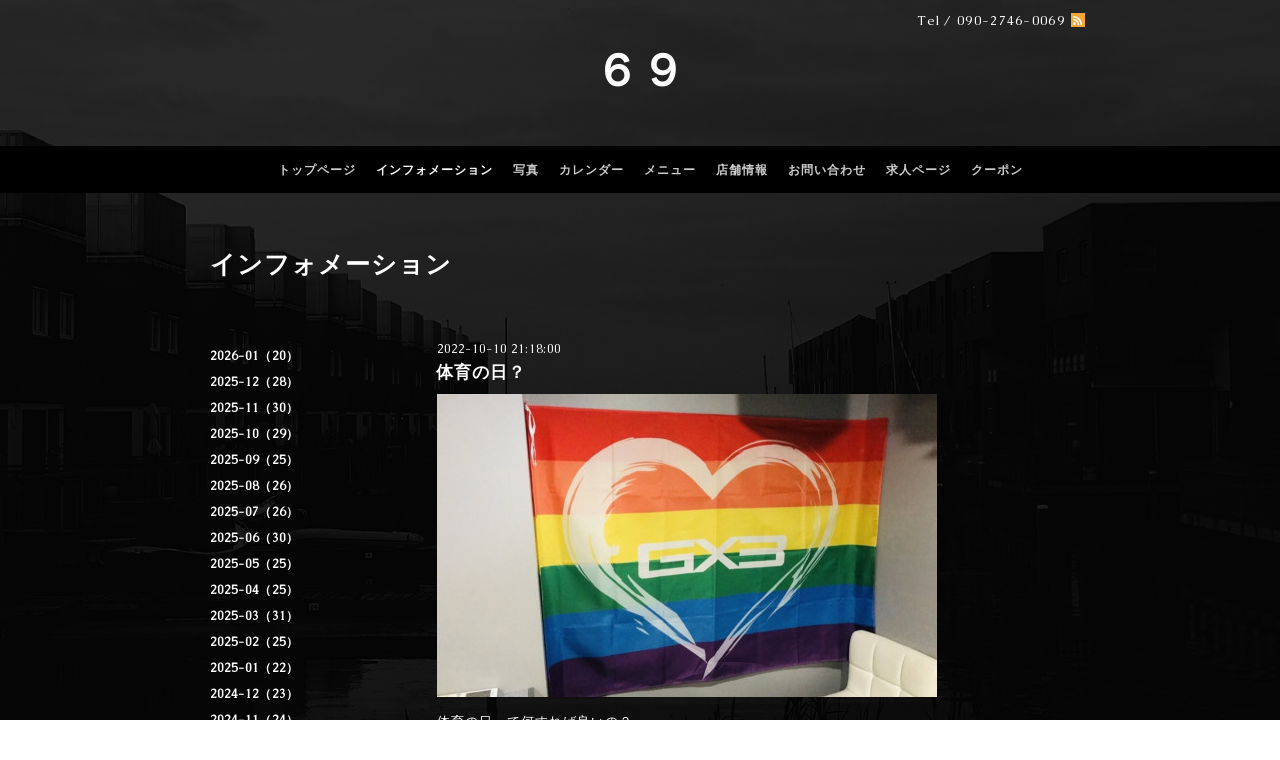

--- FILE ---
content_type: text/html; charset=utf-8
request_url: http://gaybar69.com/info/4798283
body_size: 3949
content:
<!DOCTYPE html PUBLIC "-//W3C//DTD XHTML 1.0 Transitional//EN" "http://www.w3.org/TR/xhtml1/DTD/xhtml1-transitional.dtd">
<html xmlns="http://www.w3.org/1999/xhtml" xml:lang="ja" lang="ja">
<head>
  <!-- Black: ver.202009160000 -->
  <meta http-equiv="content-type" content="text/html; charset=utf-8" />
  <title>体育の日？ - ６９</title>
  <meta name="viewport" content="width=device-width, initial-scale=1, maximum-scale=1, user-scalable=yes" />
  <meta name="keywords" content="６９" />
  <meta name="description" content="体育の日って何すれば良いの？&amp;hellip;いや、特にイベントやる訳じゃないんだけれども気になっちゃって💦皆さんも祝日の本来の意味って考えた事あるかしら？ワタシは無..." />
  <meta property="og:title" content="体育の日？" />
  <meta property="og:image" content="https://cdn.goope.jp/172912/221010212200-63440e683f4a3.jpg" />
  <meta property="og:site_name" content="６９" />
  <meta http-equiv="content-style-type" content="text/css" />
  <meta http-equiv="content-script-type" content="text/javascript" />
  
  <link rel="alternate" type="application/rss+xml" title="６９ / RSS" href="/feed.rss" />
  <link href='//fonts.googleapis.com/css?family=Caudex' rel='stylesheet' type='text/css'>
  <style type="text/css" media="all">@import "/style.css?708391-1618495312";</style>
  <link rel="stylesheet" href="/css/font-awesome/css/font-awesome.min.css" />
  <script type="text/javascript" src="/assets/jquery/jquery-3.5.1.min.js"></script>
  <script type="text/javascript" src="/js/tooltip.js"></script>
  <script type="text/javascript" src="/assets/colorbox/jquery.colorbox-1.6.4.min.js"></script>
  <script type="text/javascript" src="/assets/jscrollpane/jquery.jscrollpane-2.2.1.min.js"></script>
  <script type="text/javascript" src="/assets/bgstretcher/bgstretcher_black.js"></script>
  <script type="text/javascript" src="/assets/responsiveslides/responsiveslides-1.55.min.js"></script>
  <script>
    $(function() {
      $('#main').find('.thickbox').not('.js-colorbox-html').colorbox({
        rel: 'thickbox',
        width: '78%',
        maxHeight: '88%',
        previous: '<i class="fa fa-caret-left"></i>',
        next: '<i class="fa fa-caret-right"></i>',
        close: '<i class="fa fa-close"></i>',
        current: ''
      });
    });
  </script>
</head>

<body id="info" class="smartphone">
  <div id="wrapper" class="bg_slide">
    <div id="wrapper_inner">

      <div id="header">
        <div class="shop_title">
          <div class="shop_rss shop_rss_smartphone"><a href="/feed.rss"><img src="/img/theme_black/rss.png" /></a></div>
          <div class="shop_tel shop_tel_smartphone">Tel&nbsp;/&nbsp;090-2746-0069</div>
        </div>
        <div class="site_title">
          <h1 class="site_logo">
            <a class="shop_sitename" href="http://gaybar69.com">６９</a>
          </h1>
          <div class="site_description site_description_smartphone"></div>
        </div>
      </div>

      
      
      <!-- END top -->

      <!-- ナビゲーション部分ここから // -->
      <script>
      $(function(){
        $(".menubtn").click(function(){
          $("#navi_inner").slideToggle(700);
        });
      });
      </script>

      <div id="navi">
        <div class="menubtn">MENU</div>
        <div id="navi_inner">
          <ul>
            
            <li><a href="/"  class="navi_top">トップページ</a></li>
            
            <li><a href="/info"  class="navi_info active">インフォメーション</a><ul class="sub_navi">
<li><a href='/info/2026-01'>2026-01（20）</a></li>
<li><a href='/info/2025-12'>2025-12（28）</a></li>
<li><a href='/info/2025-11'>2025-11（30）</a></li>
<li><a href='/info/2025-10'>2025-10（29）</a></li>
<li><a href='/info/2025-09'>2025-09（25）</a></li>
<li><a href='/info/2025-08'>2025-08（26）</a></li>
<li><a href='/info/2025-07'>2025-07（26）</a></li>
<li><a href='/info/2025-06'>2025-06（30）</a></li>
<li><a href='/info/2025-05'>2025-05（25）</a></li>
<li><a href='/info/2025-04'>2025-04（25）</a></li>
<li><a href='/info/2025-03'>2025-03（31）</a></li>
<li><a href='/info/2025-02'>2025-02（25）</a></li>
<li><a href='/info/2025-01'>2025-01（22）</a></li>
<li><a href='/info/2024-12'>2024-12（23）</a></li>
<li><a href='/info/2024-11'>2024-11（24）</a></li>
<li><a href='/info/2024-10'>2024-10（25）</a></li>
<li><a href='/info/2024-09'>2024-09（19）</a></li>
<li><a href='/info/2024-08'>2024-08（31）</a></li>
<li><a href='/info/2024-07'>2024-07（24）</a></li>
<li><a href='/info/2024-06'>2024-06（24）</a></li>
<li><a href='/info/2024-05'>2024-05（23）</a></li>
<li><a href='/info/2024-04'>2024-04（25）</a></li>
<li><a href='/info/2024-03'>2024-03（26）</a></li>
<li><a href='/info/2024-02'>2024-02（26）</a></li>
<li><a href='/info/2024-01'>2024-01（24）</a></li>
<li><a href='/info/2023-12'>2023-12（19）</a></li>
<li><a href='/info/2023-11'>2023-11（17）</a></li>
<li><a href='/info/2023-10'>2023-10（18）</a></li>
<li><a href='/info/2023-09'>2023-09（20）</a></li>
<li><a href='/info/2023-08'>2023-08（21）</a></li>
<li><a href='/info/2023-07'>2023-07（23）</a></li>
<li><a href='/info/2023-06'>2023-06（25）</a></li>
<li><a href='/info/2023-05'>2023-05（20）</a></li>
<li><a href='/info/2023-04'>2023-04（22）</a></li>
<li><a href='/info/2023-03'>2023-03（29）</a></li>
<li><a href='/info/2023-02'>2023-02（21）</a></li>
<li><a href='/info/2023-01'>2023-01（22）</a></li>
<li><a href='/info/2022-12'>2022-12（22）</a></li>
<li><a href='/info/2022-11'>2022-11（19）</a></li>
<li><a href='/info/2022-10'>2022-10（20）</a></li>
<li><a href='/info/2022-09'>2022-09（22）</a></li>
<li><a href='/info/2022-08'>2022-08（19）</a></li>
<li><a href='/info/2022-07'>2022-07（19）</a></li>
<li><a href='/info/2022-06'>2022-06（19）</a></li>
<li><a href='/info/2022-05'>2022-05（21）</a></li>
<li><a href='/info/2022-04'>2022-04（21）</a></li>
<li><a href='/info/2022-03'>2022-03（17）</a></li>
<li><a href='/info/2022-02'>2022-02（19）</a></li>
<li><a href='/info/2022-01'>2022-01（20）</a></li>
<li><a href='/info/2021-12'>2021-12（17）</a></li>
<li><a href='/info/2021-11'>2021-11（21）</a></li>
<li><a href='/info/2021-10'>2021-10（28）</a></li>
<li><a href='/info/2021-09'>2021-09（2）</a></li>
<li><a href='/info/2021-08'>2021-08（7）</a></li>
<li><a href='/info/2021-07'>2021-07（29）</a></li>
<li><a href='/info/2021-06'>2021-06（28）</a></li>
<li><a href='/info/2021-05'>2021-05（28）</a></li>
<li><a href='/info/2021-04'>2021-04（30）</a></li>
<li><a href='/info/2021-03'>2021-03（30）</a></li>
<li><a href='/info/2021-02'>2021-02（8）</a></li>
</ul>
</li>
            
            <li><a href="/photo"  class="navi_photo">写真</a></li>
            
            <li><a href="/calendar"  class="navi_calendar">カレンダー</a></li>
            
            <li><a href="/menu"  class="navi_menu">メニュー</a></li>
            
            <li><a href="/about"  class="navi_about">店舗情報</a></li>
            
            <li><a href="/contact"  class="navi_contact">お問い合わせ</a></li>
            
            <li><a href="/recruit"  class="navi_recruit">求人ページ</a></li>
            
            <li><a href="/coupon"  class="navi_coupon">クーポン</a></li>
            
          </ul>
          <br class="clear" />
        </div>
      </div>
      <!-- // ナビゲーション部分ここまで -->

      <div id="contents">
        <div id="contents_inner">

          <ul class="sub_navi_side">
            
            
            
            <ul class="sub_navi">
<li><a href='/info/2026-01'>2026-01（20）</a></li>
<li><a href='/info/2025-12'>2025-12（28）</a></li>
<li><a href='/info/2025-11'>2025-11（30）</a></li>
<li><a href='/info/2025-10'>2025-10（29）</a></li>
<li><a href='/info/2025-09'>2025-09（25）</a></li>
<li><a href='/info/2025-08'>2025-08（26）</a></li>
<li><a href='/info/2025-07'>2025-07（26）</a></li>
<li><a href='/info/2025-06'>2025-06（30）</a></li>
<li><a href='/info/2025-05'>2025-05（25）</a></li>
<li><a href='/info/2025-04'>2025-04（25）</a></li>
<li><a href='/info/2025-03'>2025-03（31）</a></li>
<li><a href='/info/2025-02'>2025-02（25）</a></li>
<li><a href='/info/2025-01'>2025-01（22）</a></li>
<li><a href='/info/2024-12'>2024-12（23）</a></li>
<li><a href='/info/2024-11'>2024-11（24）</a></li>
<li><a href='/info/2024-10'>2024-10（25）</a></li>
<li><a href='/info/2024-09'>2024-09（19）</a></li>
<li><a href='/info/2024-08'>2024-08（31）</a></li>
<li><a href='/info/2024-07'>2024-07（24）</a></li>
<li><a href='/info/2024-06'>2024-06（24）</a></li>
<li><a href='/info/2024-05'>2024-05（23）</a></li>
<li><a href='/info/2024-04'>2024-04（25）</a></li>
<li><a href='/info/2024-03'>2024-03（26）</a></li>
<li><a href='/info/2024-02'>2024-02（26）</a></li>
<li><a href='/info/2024-01'>2024-01（24）</a></li>
<li><a href='/info/2023-12'>2023-12（19）</a></li>
<li><a href='/info/2023-11'>2023-11（17）</a></li>
<li><a href='/info/2023-10'>2023-10（18）</a></li>
<li><a href='/info/2023-09'>2023-09（20）</a></li>
<li><a href='/info/2023-08'>2023-08（21）</a></li>
<li><a href='/info/2023-07'>2023-07（23）</a></li>
<li><a href='/info/2023-06'>2023-06（25）</a></li>
<li><a href='/info/2023-05'>2023-05（20）</a></li>
<li><a href='/info/2023-04'>2023-04（22）</a></li>
<li><a href='/info/2023-03'>2023-03（29）</a></li>
<li><a href='/info/2023-02'>2023-02（21）</a></li>
<li><a href='/info/2023-01'>2023-01（22）</a></li>
<li><a href='/info/2022-12'>2022-12（22）</a></li>
<li><a href='/info/2022-11'>2022-11（19）</a></li>
<li><a href='/info/2022-10'>2022-10（20）</a></li>
<li><a href='/info/2022-09'>2022-09（22）</a></li>
<li><a href='/info/2022-08'>2022-08（19）</a></li>
<li><a href='/info/2022-07'>2022-07（19）</a></li>
<li><a href='/info/2022-06'>2022-06（19）</a></li>
<li><a href='/info/2022-05'>2022-05（21）</a></li>
<li><a href='/info/2022-04'>2022-04（21）</a></li>
<li><a href='/info/2022-03'>2022-03（17）</a></li>
<li><a href='/info/2022-02'>2022-02（19）</a></li>
<li><a href='/info/2022-01'>2022-01（20）</a></li>
<li><a href='/info/2021-12'>2021-12（17）</a></li>
<li><a href='/info/2021-11'>2021-11（21）</a></li>
<li><a href='/info/2021-10'>2021-10（28）</a></li>
<li><a href='/info/2021-09'>2021-09（2）</a></li>
<li><a href='/info/2021-08'>2021-08（7）</a></li>
<li><a href='/info/2021-07'>2021-07（29）</a></li>
<li><a href='/info/2021-06'>2021-06（28）</a></li>
<li><a href='/info/2021-05'>2021-05（28）</a></li>
<li><a href='/info/2021-04'>2021-04（30）</a></li>
<li><a href='/info/2021-03'>2021-03（30）</a></li>
<li><a href='/info/2021-02'>2021-02（8）</a></li>
</ul>

            
            
            
            
            
            
            
            
            
            
            
            
            
            
            
          </ul>

          <!-- メイン部分ここから -->
          <div id="main">
            <div id="main_inner">

            
            <!--  ページ：インフォメーション -->
            <h2 class="page_title">インフォメーション</h2>
            <div class="info_area">
              <div class="autopagerize_page_element">
                
                <div class="info ">
                  <div class="info_date"> 2022-10-10 21:18:00</div>
                  <div class="info_title">
                    <a href="/info/4798283">体育の日？</a>
                  </div>
                  <div class="info_photo">
                    <a href='//cdn.goope.jp/172912/221010212200-63440e683f4a3.jpg' class='thickbox'><img src='//cdn.goope.jp/172912/221010212200-63440e683f4a3_l.jpg' alt='体育の日？'/></a>
                  </div>
                  <div class="info_body">
                    <p>体育の日って何すれば良いの？</p>
<p>&hellip;いや、特にイベントやる訳じゃないんだけれども気になっちゃって💦</p>
<p>皆さんも祝日の本来の意味って考えた事あるかしら？</p>
<p>ワタシは無いわ‼️</p>
<p>んな事はどうでも良いわよね 笑</p>
<p>&nbsp;</p>
<p>さて、本日は通常通りの営業となります🎵</p>
<p>カツキとリンの身長差が一番激しいコンビでお待ちしております💗</p>
                  </div>
                  <br class="clear">
                </div>
                
              </div>
            </div>
            

            

            

            

            

            

            

            

            
             
            </div>
          </div>
          <!-- // メイン部分ここまで -->
        </div>
      </div>
      <!-- // contentsここまで -->

      <!-- フッター部分ここから // -->
      <div id="footer">
        <div id="footer_inner">
          <!-- BEGIN top -->
          <!--  ページ：トップ  -->
          <div class="slider_comment_pc_wrap">
            <div class="slider_comment_pc_wrap_inner"></div>
          </div>
          <script type="text/javascript">
          $(window).on('ready load', function() {
            $('.top_info_message,.welcome_area_message').jScrollPane();
          });
          </script>

          <div id="welcome_info_area" class="clearfix">
            <div class="welcome_info_area_inner">
              <div class="welcome_area">
                <h2 class="welcome_area_title">Welcome</h2>
                <div class="welcome_area_message welcome_area_message_smartphone"><div></div></div>
              </div>
              
            </div>
          </div>
          

          <!-- サイドバー部分ここから // -->
          <div id="sidebar">
            <div id="sidebar_inner" class="clearfix">

              <!-- ナビゲーションパーツここから // -->
              <div class="navi_parts_smartphone">
              <div id="social_widgets">
<div id="widget_twitter_follow" class="social_widget">
<div style="text-align:left;padding-bottom:10px;">
<a href="https://twitter.com/BAR69_atm" class="twitter-follow-button" data-show-count="false" data-lang="ja">Follow @BAR69_atm</a>
<script>!function(d,s,id){var js,fjs=d.getElementsByTagName(s)[0];if(!d.getElementById(id)){js=d.createElement(s);js.id=id;js.src="//platform.twitter.com/widgets.js";fjs.parentNode.insertBefore(js,fjs);}}(document,"script","twitter-wjs");</script>
</div>
</div>
<div id="widget_twitter_tweet" class="social_widget">
<div style="text-align:left;padding-bottom:10px;">
<a href="https://twitter.com/share" class="twitter-share-button" data-url="http://gaybar69.com" data-text="６９" data-lang="ja">Tweet</a>
<script>!function(d,s,id){var js,fjs=d.getElementsByTagName(s)[0];if(!d.getElementById(id)){js=d.createElement(s);js.id=id;js.src="https://platform.twitter.com/widgets.js";fjs.parentNode.insertBefore(js,fjs);}}(document,"script","twitter-wjs");</script>
</div>
</div>

</div>

              </div>
              <!-- // ナビゲーションパーツここまで -->

              <!-- その他パーツここから // -->
              <div class="sideber_other_parts">
                <div class="today_area today_area_smartphone">
                  <div class="today_title">2026.01.23 Friday</div>
                  
                </div>
                <div class="counter_area counter_area_smartphone">
                  <div class="counter_title">カウンター</div>
                  <div class="counter_today">
                    Today&nbsp;:&nbsp;<span class="num">112</span>
                  </div>
                  <div class="counter_yesterday">
                    Yesterday&nbsp;:&nbsp;<span class="num">208</span>
                  </div>
                  <div class="counter_total">
                    Total&nbsp;:&nbsp;<span class="num">420297</span>
                  </div>
                </div>
                <div class="qr_area qr_area_smartphone">
                  <div class="qr_title">携帯サイト</div>
                  <div class="qr_img"><img src="//r.goope.jp/qr/ber69"width="100" height="100" /></div>
                </div>
                
              </div>
              <!-- // その他パーツここまで -->

            </div>
          </div>
          <!-- // サイドバー部分ここまで -->

          <!-- // コピーライト部分ここから -->
          <div id="footer_copyright">
            <div id="footer_copyright_inner">
              <!--  スマホ用店舗名表示部分 -->
              <div class="shop_title_footer clearfix">
                <div class="shop_info_footer">
                  <div class="shop_rss shop_rss_footer"><a href="/feed.rss"><img src="/img/theme_black/rss.png" /></a></div>
                  <div class="shop_name shop_name_footer">６９&nbsp; </div>
                </div>
                <div class="shop_tel shop_tel_footer">090-2746-0069</div>
              </div>
              <!--  スマホ用店舗名表示部分ここまで -->
              <div>
                <div class="copyright copyright_smartphone">&copy;2026 <a href="http://gaybar69.com">６９</a>. All Rights Reserved.　
                </div>
                <div class="powered_wrap powered_smartphone">
                  <span class="powered">
                    Powered by <a href="https://goope.jp/">グーペ</a> / <a href="https://admin.goope.jp/">Admin</a>
                  </span>
                  <span class="social_wrap">
                    
                    <a href="https://twitter.com/BAR69_atm" target="_blank">
                      <span class="icon-twitter"></span>
                    </a>
                    
                    
                    
                  </span>
                </div>
              </div>
            </div>
          </div>
          <!-- // コピーライト部分ここまで -->
        </div>
      </div>
      <!-- // フッター部分ここまで -->
    <!-- wrapper_innerここまで -->
    </div>
  <!--  wrapperここまで -->
  </div>
</body>
</html>
